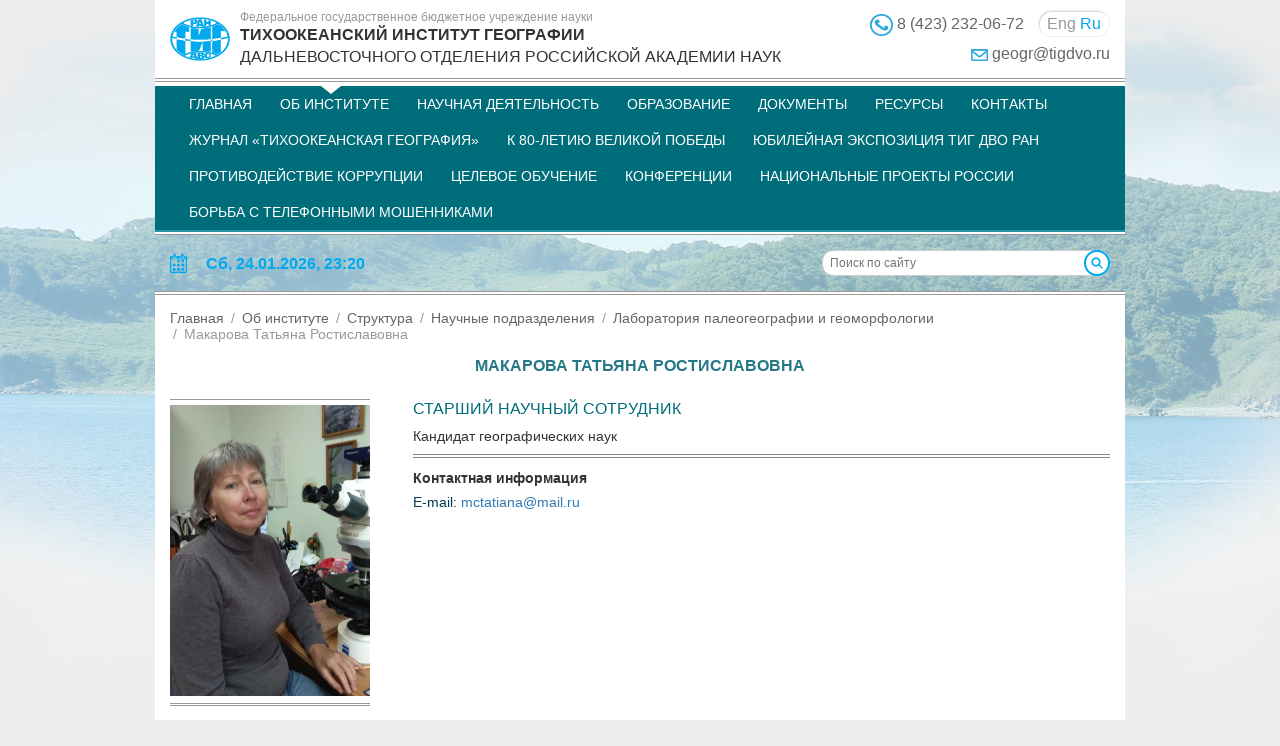

--- FILE ---
content_type: text/html; charset=UTF-8
request_url: http://tigdvo.ru/makarova-tatyana-rostislavovna.html
body_size: 6446
content:
<!doctype html>
<html lang="en">
<head>
    <title>Макарова Татьяна Ростиславовна - ТИГ ДВО РАН</title>
        <base href="http://tigdvo.ru/" />
    <meta charset="UTF-8" />
    <meta http-equiv="X-UA-Compatible" content="IE=edge">
    <meta name="viewport" content="width=device-width, initial-scale=1, maximum-scale=1" />
    <meta name="description" content="">
        
    <!-- Apply favicon -->
    <link rel="apple-touch-icon" sizes="180x180" href="favicon/apple-touch-icon.png?v=bOvwjgm5Qj">
    <link rel="icon" type="image/png" sizes="32x32" href="favicon/favicon-32x32.png?v=bOvwjgm5Qj">
    <link rel="icon" type="image/png" sizes="16x16" href="favicon/favicon-16x16.png?v=bOvwjgm5Qj">
    <link rel="manifest" href="favicon/manifest.json?v=bOvwjgm5Qj">
    <link rel="mask-icon" href="favicon/safari-pinned-tab.svg?v=bOvwjgm5Qj" color="#5bbad5">
    <link rel="shortcut icon" href="favicon/favicon.ico?v=bOvwjgm5Qj">
    <meta name="theme-color" content="#ffffff">
    <!-- -->
    
    <link rel="stylesheet" type="text/css" href="https://fonts.googleapis.com/css?family=Verdana:100,300,500,700">
    <link href="/assets/css/bootstrap.min.css" type="text/css" rel="stylesheet" media="screen,projection">
    <link href="/assets/css/lightbox.min.css" type="text/css" rel="stylesheet" media="screen,projection">
    <link href="/assets/css/style.css" type="text/css" rel="stylesheet" media="screen,projection">
    <link href="/assets/css/style.shulkin.css" type="text/css" rel="stylesheet" media="screen,projection">
    
    <!--[if lt IE 9]>
    <script src="//cdnjs.cloudflare.com/ajax/libs/html5shiv/r29/html5.min.js"></script>
    <script src="https://oss.maxcdn.com/libs/respond.js/1.4.2/respond.min.js"></script>
    <![endif]-->
</head>
<body>
<div class="container container-all">
     
    <header>
        <div class="row">
            <div class="col-xs-12 col-md-8 ">
                <div class="header-titles">
                <!--
                <a href="index/"><img src="assets/images/logo.jpg" alt="Главная"></a>
                -->
                <a href="http://tigdvo.ru"><img src="assets/images/logo.jpg" alt="Главная"></a>
                <div class="title-wrap">
                    <p>Федеральное государственное бюджетное учреждение науки</p>
                    <p><strong>Тихоокеанский Институт Географии</strong><br/>
                    Дальневосточного отделения Российской Академии Наук</p>
                </div>
                </div>
            </div>
            <div class="col-xs-12 col-md-4 ">
                <div class="header-contacts">
                    <p><img src="assets/images/tel_icon.png">
                    8 (423) 232-06-72
                    <span class="switch-lang ">
                        <a href="main.html">Eng</a>
                        <a class="active">Ru</a>
                    </span>
                    </p>
                    <p><img src="assets/images/e-mail_icon.png">
                    <a href="mailto:geogr@tigdvo.ru">geogr@tigdvo.ru</a>
                    </p>
                </div>
            </div>
        </div>
    </header> 
     
    <nav class="headnav">
        <div class="row">
            <div class="col-xs-12">
                <ul class=""><li class="first"><a href="/" >Главная</a></li><li class="parent active"><a href="ob-institute/" >Об институте</a><ul class=""><li class="first"><a href="istoriya-instituta.html" >История института</a></li><li class="active"><a href="struktura/" >Структура</a></li><li><a href="nauchnyie-sotrudniki.html" >Научные сотрудники</a></li><li><a href="uchenyij-sovet.html" >Ученый совет</a></li><li><a href="sovet-molodyix-uchenyix.html" >Совет молодых ученых</a></li><li class="last"><a href="smi-o-nas.html" >СМИ о нас</a></li></ul></li><li class="parent"><a href="nauchnaya-deyatelnost/" >Научная деятельность</a><ul class=""><li class="first"><a href="osnovnyie-nauchnyie-napravleniya.html" >Основные научные направления</a></li><li><a href="vazhnejshie-rezultatyi/" >Важнейшие результаты</a></li><li><a href="publikaczii/" >Публикации</a></li><li><a href="grantyi/" >Гранты</a></li><li class="last"><a href="mezhdunarodnyie-nauchnyie-svyazi.html" >Международные научные связи</a></li></ul></li><li class="parent"><a href="obrazovanie/" >Образование</a><ul class=""><li class="first"><a href="dissertaczionnyij-sovet/" >Диссертационный совет</a></li><li><a href="aspirantura/" >Аспирантура</a></li><li><a href="biblioteka.html" >Библиотека</a></li><li><a href="soiskatelstvo.html" >Соискательство</a></li><li class="last"><a href="nauka-i-universitety.html" >«Наука и университеты»</a></li></ul></li><li class="parent"><a href="dokumentyi/" >Документы</a><ul class=""><li class="first"><a href="konkurs-na-zameshhenie-dolzhnostej-nauchnyix-sotrudnikov-documenty/" >Конкурс на замещение должностей научных сотрудников</a></li><li><a href="attestaciya/" >Аттестация</a></li><li><a href="ob-organizacii-sistemy-vnutrennego-obespecheniya-sootvetstviya-trebovaniyam-antimonopolnogo-zakonodatelstva-v-tig-dvo-ran.html" >Об организации системы внутреннего обеспечения соответствия требованиям антимонопольного законодательства в ТИГ ДВО РАН</a></li><li><a href="tekhnicheskaya-dokumentaciya/" >Техническая документация</a></li><li class="last"><a href="prochie-dokumentyi.html" >Прочие документы</a></li></ul></li><li class="parent"><a href="resursyi/" >Ресурсы</a><ul class=""><li class="first"><a href="elektronnyie-resursyi.html" >Электронные ресурсы</a></li><li><a href="video.html" >Видео</a></li><li class="last"><a href="fotogalereya/" >Фотогалерея</a></li></ul></li><li><a href="kontaktyi.html" >Контакты</a></li><li class="parent"><a href="zhurnal-tihookeanskaya-geografiya/" >Журнал «Тихоокеанская география»</a><ul class=""><li class="first"><a href="o-zhurnale.html" >О журнале</a></li><li><a href="vypuski-zhurnala/" >Выпуски журнала</a></li><li><a href="avtoram/" >Авторам</a></li><li class="last"><a href="etika-izdaniya-tihookeanskaya-geografiya/" >Этика издания</a></li></ul></li><li><a href="80-let-pobede.html" >К 80-летию Великой Победы</a></li><li class="parent"><a href="yubilejnaya-ehkspoziciya-tig-dvo-ran/" >Юбилейная экспозиция ТИГ ДВО РАН</a><ul class=""><li class="first"><a href="perechen-ehksponatov.html" >Перечень экспонатов</a></li><li><a href="informacionnye-bannery/" >Информационные баннеры</a></li><li class="last"><a href="videoehkskursiya-po-materialam-vystavki.html" >Видеоэкскурсия по материалам выставки</a></li></ul></li><li class="parent"><a href="1123/" >Противодействие коррупции</a><ul class=""><li class="first"><a href="normativnye-pravovye-i-inye-akty-v-sfere-protivodejstviya-korrupcii/" >Нормативные правовые и иные акты в сфере противодействия коррупции</a></li><li><a href="formy-dokumentov-svyazannyh-s-protivodejstviem-korrupcii-dlya-zapolneniya.html" >Формы документов, связанных с противодействием коррупции, для заполнения</a></li><li><a href="svedeniya-o-dohodah-raskhodah-ob-imushchestve-i-obyazatelstvah-imushchestvennogo-haraktera.html" >Сведения о доходах, расходах, об имуществе и обязательствах имущественного характера</a></li><li><a href="metodicheskie-materialy.html" >Методические материалы</a></li><li><a href="antikorrupcionnaya-ehkspertiza.html" >Антикоррупционная экспертиза</a></li><li><a href="obratnaya-svyaz-dlya-soobshchenij-o-faktah-korrupcii.html" >Обратная связь для сообщений о фактах коррупции</a></li><li><a href="pamyatki.html" >ПАМЯТКИ</a></li><li class="last"><a href="komissiya-po-soblyudeniyu-trebovanij-k-sluzhebnomu-povedeniyu-i-uregulirovaniyu-konflikta-interesov-attestacionnaya-komissiya.html" >Комиссия по соблюдению требований к служебному поведению и урегулированию конфликта интересов (аттестационная комиссия)</a></li></ul></li><li><a href="celevoe-obuchenie.html" >Целевое обучение</a></li><li><a href="konferencii-po-geografii.html" >Конференции</a></li><li class="parent"><a href="nacionalnye-proekty-rossii/" >НАЦИОНАЛЬНЫЕ ПРОЕКТЫ РОССИИ</a><ul class=""><li class="first"><a href="nacionalnye-proekty-rossii-vvodnye.html" >Общая информация</a></li><li><a href="informaciya-o-desyatiletii-nauki-i-tekhnologij-v-rossijskoj-federacii.html" >Информация о Десятилетии науки и технологий в Российской Федерации</a></li><li><a href="osnovnye-iniciativy-minobrnauki-rossii-realizuemye-v-ramkah-nacionalnyh-proektov.html" >Основные инициативы Минобрнауки России, реализуемые в рамках Национальных проектов</a></li><li class="last"><a href="realizuemye-na-baze-organizacii-iniciativy-nacionalnyh-proektov.html" >Реализуемые на базе организации инициативы Национальных проектов</a></li></ul></li><li class="last"><a href="borba-s-telefonnymi-moshennikami.html" >Борьба с телефонными мошенниками</a></li></ul>
            </div>
        </div>
    </nav>
    
 
     
    <section class="searchpanel">
        <div class="row">
            <div class="col-xs-12 col-sm-8 searchpanel-date">
                <img src="assets/images/calendar_icon.png">
                <span>Сб, 24.01.2026, 23:20</span>
            </div>
            <div class="col-xs-12 col-sm-4 searchpanel-search">
                <form method="post" action="poisk.html">
    <input placeholder="Поиск по сайту" type="text" class="enter" name="search" id="search" value="">
    <input type="hidden" name="id" value="216" />
    <input type="submit" value="" /> 
</form>
            </div>
        </div>
    </section>
     
     
    <section class="content content-inner person">
        <ul class="crumbs-custom"><li><a href="/">Главная</a></li>
<li><a href="ob-institute/">Об институте</a></li>
<li><a href="struktura/">Структура</a></li>
<li><a href="nauchnyie-podrazdeleniya/">Научные подразделения</a></li>
<li><a href="laboratoriya-paleogeografii/">Лаборатория палеогеографии и геоморфологии</a></li>
<li class="active">Макарова Татьяна Ростиславовна</li></ul>
        <h1>Макарова Татьяна Ростиславовна</h1>
        <section class="person-brief">
            <div class="row">
                <div class="col-xs-3">
                                            <a href="assets/photos/staff/Makarova.jpg" data-lightbox="62" data-title="Макарова Татьяна Ростиславовна">
                            <img class="img-responsive" width="200px" src="assets/photos/staff/Makarova.jpg" alt="Фотография">
                        </a>
                                    </div>
                <div class="col-xs-9">
                    <div class="person-working-position">Старший научный сотрудник</div>
                    <p>Кандидат географических наук</p>
                    <div class="separator-double"></div>
                                            <strong>Контактная информация</strong>
                        <div class="contacts">
                                                                                        <div><span>E-mail:&nbsp</span><a href="mailto:mctatiana@mail.ru ">mctatiana@mail.ru </a></div>
                                                    </div>
                                    </div>
            </div>
        </section>
        <section class="person-content">
                            <h4><strong>Квалификация</strong></h4>
                <p><span style="font-size:12.0pt"><span style="line-height:107%"><span style="font-family:&quot;Calibri&quot;,sans-serif">Кандидат географических наук, специальность 25.00.25 – геоморфология и эволюционная география (ТИГ ДВО РАН, Владивосток, 2009 г.). В 1992 г. окончила с геофизический факультет ДВГУ, <u>Географ</u> (Владивосток) </span></span></span></p>

                                        <h4><strong>Научные интересы</strong></h4>
                <p><span style="font-size:12.0pt"><span style="line-height:107%"><span style="font-family:&quot;Calibri&quot;,sans-serif">Современная и ископаемая диатомовая флора в разнофациальных отложениях юга Дальнего Востока, особенности развития природной среды в плейстоцене-голоцене.</span></span></span></p>

                                        <h4><strong>Профессиональная деятельность</strong></h4>
                <p style="margin-bottom:.0001pt; text-align:justify; margin:0cm 0cm 8pt"><span style="font-size:11pt"><span style="background:white"><span style="line-height:115%"><span style="font-family:Calibri,sans-serif"><span style="font-size:12.0pt"><span style="line-height:115%">Участвует в выполнении плановых научно-исследовательских лаборатории палеогеографии и геоморфологии, была ответственным исполнителем грантов РФФИ и ответственным исполнителем грантов по программе «Дальний Восток»</span></span></span></span></span></span></p>

                                                    <h4><strong>Публикации</strong></h4>
                <script type="text/javascript">// <![CDATA[
                    document.write('<a href="http://elibrary.ru/author_counter_click.asp?id=130441" target=_blank><img class="elib" src="http://elibrary.ru/author_counter.aspx?id=130441&rand=' + Math.random() + '" title="Профиль автора в Science Index"><\/a>')
                // ]]></script>
                    </section>
    </section>
 
     
    <footer>
        <div class="row">
            <div class="col-xs-12 col-sm-8">
                <p>&copy; 2017 Тихоокеанский институт географии<br/>
                Дальневосточного отделения Российской Академии Наук</p>
                <p>Адрес: 690041, Владивосток, ул. Радио, 7</p>
            </div>
            <div class="col-xs-12 col-sm-4">
                <p>Телефон: 8 (423) 232-06-72<br/>
                Факс: 8 (423) 231-21-59
                </p>
                <p>E-mail: <a href="mailto:geogr@tigdvo.ru">geogr@tigdvo.ru</a></p>
            </div>
        </div>
    </footer>
     

</div>
<script src="https://ajax.googleapis.com/ajax/libs/jquery/3.2.0/jquery.min.js"></script>
<script src="https://maxcdn.bootstrapcdn.com/bootstrap/3.3.7/js/bootstrap.min.js"></script>
<script src="/assets/js/lightbox.min.js"></script>
<link rel="stylesheet" href="https://unpkg.com/leaflet@1.0.3/dist/leaflet.css">
<script src="https://unpkg.com/leaflet@1.0.3/dist/leaflet.js"></script> 
 
<script>
    $(document).ready(function() { 
        $('.main_tabnewsitem').click(function() {
            $('.main_tabnewsitem').removeClass('active');
            $('.tabnews_content > .row').removeClass('active');
            $(this).addClass('active');
            $('.tabnews_content').find("[data-id="+ $(this).attr('data-id') +"]").addClass('active');
        });
        /* calculate max height from several elements */
        var maxHeight = function(elems) {
            return Math.max.apply(null, elems.map(function() {
                return $(this).height()
            }).get());
        };
        var tabs = $(".tabnews_content > .row");
        var items = $(".tabnews_content > .row > .item_wrapper");
        /* make news tabs same biggest height */
        tabs.height(maxHeight(items));
        $(window).resize(function() {
            tabs.height(maxHeight(items));
        });
        /* Don't show 'image 1 of N' in albums */
        lightbox.option({
          "showImageNumberLabel": false
        });    
    });
</script> 
 
 
 
</body>
</html>

--- FILE ---
content_type: text/css
request_url: http://tigdvo.ru/assets/css/style.css
body_size: 18619
content:
html {
   height: 100%;
}
body{
    background: url('../images/image_background.jpg') no-repeat #eee;
    background-size: cover;
    height: 100%;
    color: #2b2a26;
    font-family: "Verdana", "Arial", sans-serif;
    line-height: 1.2;
    font-size: 0;
}
body > .container-all{
    height:100%;
}
header, nav, section, article, aside, footer {
   display:block;
   position: relative;
}
pre{
    font-family: "Verdana", "Arial", sans-serif;
}
p{
    margin: 0;
}
a:hover, a:focus{
    text-shadow: 0px 0px 1px #fff;
}
header{
    padding:10px 0;
    background: #fff;
}
.header-titles, .header-contacts{
    display:inline-block;
    vertical-align:middle;
    width: 100%;
    position:relative;
}
.header-titles img, .header-titles  div{
    display:inline-block;
    position:relative;
    vertical-align:middle;
}
.header-titles img{
    width: 60px;
    left: 15px;
    top: 7px;
    position:absolute;
}
.header-titles > .title-wrap{
    padding-left:10px;
    margin-left: 75px;
}
.header-titles p{
    font-size: 12px;
    color: rgb(153, 153, 153);
}
.header-titles p + p{
    font-size: 16px;
    line-height: 1.4;
    color: rgb(51, 51, 51);
    text-transform: uppercase;
}
.header-contacts{
    padding: 0 15px 0 15px;
    position: relative;
}
.header-contacts > p{
    text-align: left;
    font-size: 16px;
    color: #666;
    display: inline-block;
    margin-top: 7px;
}
.header-contacts > p:nth-child(1){
    padding-right: 30px;
}
.header-contacts > p:nth-child(2){
    margin-right: 85px;
}

header .switch-lang{
    border: solid 1px #eee;
    border-radius: 13px;
    padding: 3px 8px;
    box-shadow: inset 1px 1px 0px 0px rgba(204, 204, 204, 0.7);
    display: inline-block;
    font-size: 16px;
    position:absolute;
    top: 3px;
    right: 15px;
}
header .switch-lang a{
    color: #999;
    text-decoration: none;
}
header .switch-lang a.active{
    color: #00aaef;
    cursor: default;
}
header .switch-lang a:hover, header .switch-lang a:focus{
    color: #00aaef;
}
@media (max-width: 1023px) { 
    .header-contacts > p:nth-child(2) img{
        padding: 0 3px;
    }
}
@media (min-width: 1024px) { 
    header > .row > div:nth-child(1){
        padding-right: 0;
    }
    header > .row > div + div{
        padding-left: 5px;
    }
    .header-contacts > p{
        width:100%;
        text-align: right;
        padding-right: 0;
        margin-top: 0;
    }
    .header-contacts > p + p{
        margin-top:7px;
    }
    .header-contacts > p:nth-child(1){
        padding-right: 0;
    }
    .header-contacts > p:nth-child(2){
        margin-right: 0;
    }
    header .switch-lang{
        margin-left:10px;
        position:relative;
        right: 0;
        top: 0;
    }
}
.header-contacts > p >a{
    color: #666;
    text-decoration: none;
}
.header-contacts > p >a:hover, .header-contacts > p >a:focus{
    text-decoration: underline;
    color: #2794a3;
}

.headnav{
    border-top: double 4px rgb(153, 153, 153);
    border-bottom: solid 1px rgb(153, 153, 153);
    padding: 4px 0 2px 0;
    background: #fff;
}
.headnav  ul {
    position: relative;
    float: left;
    width: 100%;
    margin: 0px auto;
    background: #006d7a;
    border-bottom: 2px solid #2794a3;
    /* Fix left and right paddings */
    padding: 0 5px;
}
.headnav  ul > li {
    display: inline;
    margin: 0;
    padding: 0;
    float: left;
    position: relative;
}
.headnav  ul > li > a {
    display: inline-block;
    text-decoration: none;
    font-size: 14px;
    text-transform: uppercase;
    color: #fff;
    padding: 10px 14px;
}
.headnav  ul > li > a:hover, .headnav > ul > li > a:focus {
    text-shadow: 0px 0px 1px #fff;
}
.headnav  ul > li > a:before {
    content: "";
    display: none;
    border-bottom: 1px solid #fff;
    position: absolute;
    bottom: 8px;
    left: 14px;
    right:14px;
}
@media (min-width: 1024px){
    .headnav  ul {
        padding: 0 20px;
    }
    .headnav  ul > li > a:before {
        content: "";
        display: none;
        width: 0;
        height: 0;
        border-left: 10px solid transparent;
        border-right: 10px solid transparent;
        border-top: 8px solid #fff;
        border-bottom: none;
        position: absolute;
        top: 0;
        left: 40%;
    }
}
.headnav div > div > ul > li > a:hover:before, .headnav > div > div > ul > li.active > a:before {
    display: block;
}
/* Dropdown navigation */
.headnav ul > li:hover > ul {
    visibility: visible;
    opacity: 1;
}
.headnav ul > li > ul {
    margin: 0;
    padding: 0;
    /* Important! */
    visibility: hidden;
    opacity: 0;
    /*=====*/
    position: absolute;
    min-width: 160px;
    background-color: #e2f4fb;
    /* Dropdown menu should be above content */
    z-index: 9999;
    /* Match dropdown menu color with main menu bottom */
    border-top: 1px solid #2794a3;
}
.headnav ul > li > ul > li {
    clear: both;
    width: 100%;
    border: 0 none;
}
.headnav ul > li > ul > li a {
    background: none;
    padding: 7px 15px;
    color: #666;
    text-decoration: none;
    text-transform: none;
    display: inline-block;
    float: left;
    clear: both;
}
.headnav ul > li > ul > li a:hover, .headnav ul > li > ul > li a:focus {
    color: #111;
    text-decoration: none;
}
.headnav ul > li > ul > li a:hover:before {
    display: none;
}

section.slider-wrapper{
    margin:10px 0 0 0;
}
section.slider-wrapper-ru{
    margin:10px 0 5px 0;
}
section.slider-wrapper-ru:after{
    display: block;
    position: relative;
    background: transparent;
    height: 15px;
    width: 100%;
    content: ' ';
    border-bottom:solid 1px rgb(102, 102, 102);
}
.slider-wrapper .carousel-control{
    width: 6%;
    opacity: 0.7;
}
.slider-wrapper .carousel-control:hover{
    opacity: 1;
}
.slider-wrapper .carousel-control.right, .slider-wrapper .carousel-control.left{
    background-image: none;
}
.slider-wrapper .glyphicon-chevron-left{
    background: url('../images/navigator_left.png') no-repeat 0 100%;
    width:23px;
    height:46px;
}
.slider-wrapper .glyphicon-chevron-right{
    background: url('../images/navigator_right.png') no-repeat 0 100%;
    width:23px;
    height:46px;
}
.slider-wrapper .glyphicon-chevron-left:before, .slider-wrapper .glyphicon-chevron-right:before  {
    content: ' ';
}
.slider-wrapper .carousel-indicators {
    /*bottom: 35%;*/
}
.slider-wrapper .carousel-indicators li {
    border: 3px solid #fff;
    background: #fff;
    width:15px;
    height: 15px;
    border-radius: 15px;
    margin: 0;
}
.slider-wrapper .carousel-indicators li.active {
    background: #00aaef;
}
.slider-wrapper .carousel-indicators li + li{
    margin-left:10px;
}
.slider-wrapper .carousel-caption{
    font-size: 16px;
    font-weight: 700;
    color: #fff;
    text-align:center;
    top:10%;
    left:10%;
    right:10%;
    height: 60%;
    overflow:hidden;
    background-color: rgba(50, 50, 50, 0.5);
    font-style: italic;
    padding: 10px 10px 10px 10px;
    outline: solid 1px #fff;
    outline-offset: -5px;
}
.slider-wrapper .carousel-caption .inner-text{
    position:relative;
    width:100%;
    height:100%;
    /*margin-bottom: 15px;*/
    overflow:hidden;
}
@media (min-width: 1024px){
    .slider-wrapper .carousel-caption{
        padding: 20px 15px 30px 15px;
        line-height:1.4;
        left:200px;
        right:200px;
        top: 70px;
        height: 180px;
    }
    .slider-wrapper .carousel-caption .inner-text{
        margin-bottom: 5px;
    }
}

section.tipspanel{
    background: #2794a3;
}
section.tipspanel span{
    color:#fff;
    text-transform: uppercase;
    font-size: 14px;
    display: block;
    text-align: center;
    width:100%;
    position:relative;
}
section.tipspanel a{
    display:block;
    text-align: center;
    position: relative;
    cursor: pointer;
}
section.tipspanel span + span{
    padding:15px 0;
    line-height: 1;
}
section.tipspanel a:hover, section.tipspanel a:focus{
    text-decoration: none;
    text-shadow: 0px 0px 1px #fff;
}
section.tipspanel a span img:last-child, section.tipspanel a:hover span img:first-child {
    display: none;
}
section.tipspanel a span img:first-child, section.tipspanel a:hover span img:last-child {
    display: inline-block;
}
@media (max-width: 770px) { 
    section.tipspanel img{
        display:none !important;
    }
}
@media (min-width: 771px) { 
    section.tipspanel a{
        height: 80px;
        top: -45px;
    }
    section.tipspanel{
        height: 80px;
    }
    section.tipspanel span + span{
        padding:7px 0 15px 0;
    }
}

section.searchpanel .searchpanel-search, section.searchpanel .searchpanel-date{
    position:relative;
    vertical-align:middle;
    display:inline-block;
}
section.searchpanel > .row > div{
    padding: 15px;
}
section.searchpanel .searchpanel-date{
    font-size:16px;
    line-height:1.6;
}
section.searchpanel .searchpanel-date > img{
    margin:0 15px;
}
section.searchpanel .searchpanel-date > span{
    font-weight: 700;
    color: #00aaef;
    vertical-align:middle;
}
section.searchpanel input.enter{
    border-radius: 11px;
    line-height:1.2;
    font-size: 12px;
    border: 1px solid #ccc;
    padding: 5px 30px 5px 7px;
    width: 100%;
    vertical-align: middle;
}
/*section.searchpanel input + img {
    
    cursor: pointer;
}*/
section.searchpanel form{
    position: relative;
}
section.searchpanel input[type="submit"]{
    background: url('../images/search_icon.png') no-repeat;
    border:none;
    width: 26px;
    height: 26px;
    position: absolute;
    right: 0;
    top: 0;
}
.sisea-highlight{
    background: #e2f4fb;
}
section.searchpanel:after{
    display: block;
    position: absolute;
    background: #fff;
    height: 5px;
    width: 100%;
    content: ' ';
}
@media (min-width: 1024px){
    section.searchpanel form{
        margin-right:15px;
    }
}

section.tabs_news_main{
    border-top: double 4px rgb(153, 153, 153);
    padding-top:20px;
    background: #fff;
}
section.tabs_news ul{
    padding: 0;
    overflow:hidden;
    width:100%;
    position:relative;
    margin-bottom: 0;
    
    display:flex;
}
section.tabs_news_all ul{
    background: #bddfe3;
}
section.tabs_news ul li{
    font-size: 14px;
    display:inline-block;
    text-transform: uppercase;
    text-align:center;
    width:33.33%;
    line-height:1;
    padding: 10px 10px 7px 14px;
    /*-webkit-transform: skewX(20deg);
    -ms-transform: skewX(20deg);
    transform: skewX(20deg);
    -webkit-transform-origin: 0 100%;
    -ms-transform-origin: 0 100%;
    transform-origin: 0 100%;
    box-shadow: inset 2px 0px 0px 0px rgba(204, 204, 204, 0.7);*/
    align-items: stretch;
    flex: 1;
    display: inline-flex;
}
section.tabs_news ul li a{
    /*display: block;*/
    color: #999;
    cursor: pointer;
    /*-webkit-transform: skewX(-20deg);
    -ms-transform: skewX(-20deg);
    transform: skewX(-20deg);*/
    text-decoration: none;
    align-items: center;
    flex: 1;
    display:grid;
    position: relative;
}

/*section.tabs_news ul li.active:not(:first-child):before{
    background: #fff;
    content: "";
    display: block;
    width: 1px;
    height: 100%;
    webkit-transform: skewX(-210deg);
    -ms-transform: skewX(-210deg);
    transform: skewX(-210deg);
    -webkit-transform-origin: 0 100%;
    -ms-transform-origin: 0 100%;
    transform-origin: 0 100%;
    border-left: 30px solid #fff;
    border-bottom: none;
    position: absolute;
    top: 0;
    left: -30px;
}*/
section.tabs_news_all ul li.active{
    background: #fff;
    box-shadow: none;
    position: relative;
}
@media (min-width: 771px){
    section.tabs_news_main ul li.active{
        background: #2794a3;
        background: rgba(39, 148, 163, 0.3);
        box-shadow: none;
        position: relative;
    }
	
    section.tabs_news_all ul li a{
        color: #016d7a;
    }
    section.tabs_news ul li.active:last-child, section.tabs_news ul li.active:last-child a{
        transform: none;
    }
    section.tabs_news ul li.active a{
        color: #333;
    }
    section.tabs_news ul li.active a:hover, section.tabs_news ul li.active a:focus{
        color: #333;
        cursor: default;
    }
    section.tabs_news ul li a:hover, section.tabs_news ul li a:focus{
        color: #00aaef;
    }
    section.tabs_news ul li:nth-child(1){
        border-top-right-radius:7px;
        /* not active */
        border-bottom: 1px solid rgba(55,172,185,0.7);
    }
    section.tabs_news ul li:nth-child(1).active{
        border-top: 1px solid rgba(55,172,185,0.7);
        border-right: 1px solid rgba(55,172,185,0.7);
        border-bottom: none;
    }
    section.tabs_news ul li:nth-child(2){
        border-top-right-radius:7px;
        border-top-left-radius:7px;
        /* not active */
        border-bottom: 1px solid rgba(55,172,185,0.7);
    }
    section.tabs_news ul li:nth-child(2).active{
        border-top: 1px solid rgba(55,172,185,0.7);
        border-left: 1px solid rgba(55,172,185,0.7);
        border-right: 1px solid rgba(55,172,185,0.7);
        border-bottom: none;
    }
    section.tabs_news ul li:nth-child(3){
        border-top-left-radius:7px;
        /* not active */
        border-bottom: 1px solid rgba(55,172,185,0.7);
    }
    section.tabs_news ul li:nth-child(3).active{
        border-top: 1px solid rgba(55,172,185,0.7);
        border-left: 1px solid rgba(55,172,185,0.7);
        border-bottom: none;
    }
}


.main_tabnews_content{
    background: #bddfe3;
}
.main_tabnews_content .go2all{
    position: absolute;
    bottom: 0;
    right: 0;
}
.main_tabnews_content .go2all p{
    padding:7px 0 7px 0; 
    font-size:16px;
}
.tabnews_content > .row{
    display: none;
    min-height:350px;
}
.tabnews_content > .row.active{
    display: block !important;
}
.tabnews_content .item{
    padding: 20px 15px 30px 15px;
    /*color: #323232;*/
    color: #565656;
    font-size:12px;
}
.tabnews_content .item .title{
    font-size:13px;
    color: #000;
    position:relative;
    width:100%;
    text-align:center;
    font-weight:700;
    margin-bottom:7px;
}
.tabnews_content .item .title > a{
    color: #000;
}
.tabnews_content .item .next > a{
    /*color: #999;*/
    color: #000;
    font-size:12px;
}
.tabnews_content .item .divider{
    width:100%;
    border-top: double 4px rgb(153, 153, 153);
    position:relative;
    display:block;
    margin: 14px 0 7px 0;
}
@media (min-width: 771px){
    .main_tabnews_content .item-wrapper:nth-child(1) > .item{
        padding:20px 0 30px 15px;
    }
    .main_tabnews_content .item-wrapper:nth-child(2) > .item{
        padding:20px 0 30px 0;
    }
    .main_tabnews_content .item-wrapper:nth-child(3) > .item{
        padding:20px 15px 30px 0;
    }
}

.news-after{
    padding-top: 15px;
    margin: 20px 0;
    border-top: double 4px rgb(153, 153, 153);
    color: #999;
}

section.content{
    background:#fff;
    color: #333;
    font-size: 14px;
    line-height: 1.2;
    padding: 15px;
}
section.content > h1 {
    font-size:16px;
    text-align:center;
    color: #262626;
    font-weight: 700;
    margin: 0 0 30px 0;
}
section.content.content-main{
    margin-top:15px;
}
section.content.content-main p{
    margin-bottom:20px;
}
section.content.content-inner p{
    margin-bottom:10px;
}
section.content img {
    margin-right: 15px;
    display: block;
    position: relative;
    border-top: solid 1px rgb(153, 153, 153);
    padding: 5px 0 7px 0;
    border-bottom: double 3px rgb(153, 153, 153);
}
/* Images in gallery */
img.album-thumbnail {
    /* override previous img margin-right! */
    margin: .7em auto .2em auto;
    margin-right: auto !important;
}
section.content-inner{
    border-top: double 4px rgb(153, 153, 153);
    min-height:60%;
}
section.content-inner > h1 {
    text-transform: uppercase;
    color: #267886;
    margin: 0 0 15px 0;
}
section.content-inner > h2 {
    color: #323232;
    font-weight:700;
    font-size:16px;
    text-align:center;
    margin: 0 0 10px 0;
}

section.content-pnews{
    border-top: double 4px rgb(153, 153, 153);
    min-height:60%;
    padding: 0;
    background: #fff;
}
section.content-pnews .crumbs-custom{
    margin: 0;
    padding:15px;
    background: #bddfe3;
}
section.content-inner .eparent-childlist > div{
    margin-bottom:20px;
}
section.content-inner .eparent-childlist > div > a{
    color: #fff;
    width:100%;
    padding:10px;
    background: #006d7a;
    display: block;
    text-align: center;
}
section.content-inner .eparent-childlist > div > a:hover, section.content-inner .eparent-childlist > div > a:focus{
    text-shadow: 0px 0px 1px #fff;
    text-decoration: none;
}
@media(max-width:1000px){
    section.content-inner .eparent-childlist > div + div{
        margin-top:20px;
    }
	section.content{
		text-align:justify;
	}
}

section.content-inner .map-wrapper{
    margin-top: 40px;
}
section.content-inner .map-wrapper > div + div{
    padding-top:30px;
}
section.content-inner .map-wrapper span{
    color: #00aaef;
    font-weight: 700;
}
section.content-inner .map-wrapper a{
    text-decoration: underline;
    color: #323232;
}
section.content-inner .map-wrapper p{
    margin-bottom:20px;
}
@media (min-width: 1024px){
    section.content-inner .map-wrapper > div + div{
        padding: 0 15px 0 0 !important;
    }
}

.crumbs-custom{
    padding:0;
    margin: 0 0 15px 0;
}
.crumbs-custom a{
    color: #666;
}
.crumbs-custom a:hover, .crumbs-custom a:focus{
    color: #00aaef;
}
.crumbs-custom > li {
    display: inline-block;
} 
.crumbs-custom > .active {
    color: #9a9a9a;
}
.crumbs-custom > li + li:before {
    content: "/\00a0";
    padding: 0 3px;
    color: #9a9a9a;
}



footer{
    color: #fff;
    font-size:12px;
    margin-top:30px;
    background: #006d7a;
    display: block;
    position: relative;
    text-align: center;
}
footer > .row{
    padding:10px 15px 12px 15px;
}
footer p + p{
    margin-top: 12px;
}
footer:before{
    display: block;
    position: relative;
    background: #fff;
    height: 5px;
    width: 100%;
    content: ' ';
    border-bottom: solid 2px #2794a3;
    border-top: solid 1px rgb(153, 153, 153);
}
footer a,
footer a:active,
footer a:hover {
    color: #fff !important;
}
@media (max-width: 770px) { 
    footer >.row >div:nth-child(2) p:nth-child(1){
        margin-bottom:0;
        margin-top: 12px;
    }
    footer >.row >div:nth-child(2) p:nth-child(2){
        margin-top:0;
    }
}
@media (min-width: 771px) { 
    footer >.row> div:nth-child(1){
        text-align: left;
    }
    footer >.row> div:nth-child(2){
        text-align: right;
    }
}

--- FILE ---
content_type: text/css
request_url: http://tigdvo.ru/assets/css/style.shulkin.css
body_size: 4136
content:
/* General style */
section.content-inner section {
    margin: 25px 0;
}
/* Style in carousel */
.carousel-caption .inner-text a {
    color: #a3e1ff;
}
/* Special styles for news */
.inline-image-container { /* p, div, etc. */
    text-align: left;
}
.inline-image-container>a,
.inline-image-container>img {
    display: inline-block;
    margin-left: 5px;
}
/* Flexbox in gallery */
.flex-row-gal {
    display: -webkit-flex;
    display: -ms-flexbox;
    display: flex;

    -webkit-flex-wrap: wrap;
    -ms-flex-wrap: wrap;
    flex-wrap: wrap;
}
.flex-item-gal {
    display: -webkit-flex;
    display: -ms-flexbox;
    display: flex;
    flex-basis: 150px;
    justify-content: center;
    text-align: center;
}
.inner-gal-item {
    margin-top: 5px;
}
/* Images on main page content panel */
.content-main .img-responsive {
    /* center image in col */
    margin: 0 auto;
    margin-bottom: 15px;
}
.content-main h4 {
    /* center small headers in promo text */
    text-align: center;
}
.content-main ul li {
    padding-top: 10px;
}
/* === Structure of institute === */
ul.structure-list li {
    list-style: disc;
}
ul.structure-list a {
    text-decoration: none;
    cursor: pointer;
}
ul.structure-list li:hover,
ul.structure-list li a:hover{
    color: #00aaef;
}
ul.structure-list > ul > li {
    margin-top: 10px;
}
ul.structure-list > ul > li,
ul.structure-list > ul > li a {
    color: #016d7a;
}
ul.structure-list > ul > ul > li {
    margin-top: 5px;
}
ul.structure-list > ul > ul > li,
ul.structure-list > ul > ul > li a {
    color: #676767;
}
/* === Administration === */
section.administration section h1 {
    text-transform: uppercase;
    color: #006d7a;
    font-size: 16px;
}
section.administration ul.administration-staff,
section.administration ul.administration-staff li {
    margin: 0;
    padding: 0;
}
section.administration ul.administration-staff li {
    list-style: none;
}
section.administration ul.administration-staff li h1 {
    margin-top: 0;
}
section.administration ul.administration-staff li .contacts {
    margin-top: 8px;
}
section.administration ul.administration-staff li .contacts div {
    margin-bottom: 6px;
}
section.administration ul.administration-staff li .contacts div span {
    color: #003b53;
}
section.administration .separator-single {
    background-color: #bbb;
    color: #bbb;
    border: none;
    height: 1px;
}
section.administration .separator-double {
    border-top: 1px solid #888;
    border-bottom: 1px solid #888;
    padding-top: 2px;
    margin-top: 10px;
    margin-bottom: 12px;
}
section.administration section.reception h1 {
    color: #000;
    margin-bottom: 15px;
}
section.administration section.reception span {
    color: #00aaef;
}
/* === Laboratory === */
section.laboratory section.laboratory-staff table thead tr th {
    background-color: #e2f4fb;
}
section.laboratory .contacts {
    margin-top: 8px;
}
section.laboratory .contacts div {
    margin-bottom: 6px;
}
section.laboratory .contacts div span {
    color: #003b53;
}
section.laboratory section.laboratory-content ul li {
    margin-top: 10px;
}
/* === Person === */
section.person .separator-double {
    border-top: 1px solid #888;
    border-bottom: 1px solid #888;
    padding-top: 2px;
    margin-top: 10px;
    margin-bottom: 12px;
}
section.person .person-working-position {
    font-size: 16px;
    color: #006d7a;
    text-transform: uppercase;
    margin-top: 0;
    margin-bottom: 10px;
}
section.person .contacts {
    margin-top: 8px;
}
section.person .contacts div {
    margin-bottom: 6px;
}
section.person .contacts div span {
    color: #003b53;
}
section.person .person-content h4 {
    font-size: 14px;
    margin-top: 14px;
}
/* Any image in person content data */
section.person .person-content img {
    border: none;
    padding: 0;
}
section.person p.social a {
    display: inline-block;
    margin-right: 10px;
}
/* Link to eLibrary Science Index */
section.person .person-content img.elib {
    display: inline-block;
    margin-right: 0;
    padding: 0;
    box-sizing: content-box;
    border: 1px solid #333;
    width: 98px;
    height: 41px;
}